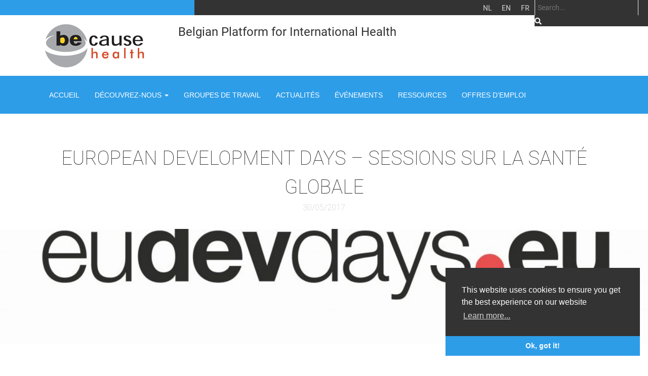

--- FILE ---
content_type: text/html; charset=UTF-8
request_url: https://www.be-causehealth.be/fr/bch-news/2493/
body_size: 11863
content:
<!DOCTYPE html>
<html class="no-js" lang="fr-FR">
<head>
  <script type="text/javascript">
  incoming = window.location.href;
  pcs = incoming.split("/");
  if(pcs[pcs.length-1] == "#.V6GphvmLTcs") {
    window.location = "https://www.be-causehealth.be/en/bchgroups/coordinator/";
  }
  
  </script>
  <meta charset="utf-8">
  <meta http-equiv="X-UA-Compatible" content="IE=edge">
  <title>European Development Days &#8211; Sessions sur la Santé Globale | be-causehealth</title>
  <meta name="viewport" content="width=device-width, initial-scale=1">
  <link href='https://fonts.googleapis.com/css?family=Roboto:400,300,100,100italic,300italic,400italic,500,500italic,700italic,700,900,900italic' rel='stylesheet' type='text/css'>
  <link rel="stylesheet" href="https://use.fontawesome.com/releases/v5.5.0/css/all.css" integrity="sha384-B4dIYHKNBt8Bc12p+WXckhzcICo0wtJAoU8YZTY5qE0Id1GSseTk6S+L3BlXeVIU" crossorigin="anonymous">
  <!-- <script src="https://use.typekit.net/riy2kry.js"></script>
  <script>try{Typekit.load({ async: true });}catch(e){}</script> -->

  <link rel="apple-touch-icon" sizes="57x57" href="/img/apple-icon-57x57.png">
  <link rel="apple-touch-icon" sizes="60x60" href="/img/apple-icon-60x60.png">
  <link rel="apple-touch-icon" sizes="72x72" href="/img/apple-icon-72x72.png">
  <link rel="apple-touch-icon" sizes="76x76" href="/img/apple-icon-76x76.png">
  <link rel="apple-touch-icon" sizes="114x114" href="/img/apple-icon-114x114.png">
  <link rel="apple-touch-icon" sizes="120x120" href="/img/apple-icon-120x120.png">
  <link rel="apple-touch-icon" sizes="144x144" href="/img/apple-icon-144x144.png">
  <link rel="apple-touch-icon" sizes="152x152" href="/img/apple-icon-152x152.png">
  <link rel="apple-touch-icon" sizes="180x180" href="/img/apple-icon-180x180.png">
  <link rel="icon" type="image/png" sizes="192x192"  href="/img/android-icon-192x192.png">
  <link rel="icon" type="image/png" sizes="32x32" href="/img/favicon-32x32.png">
  <link rel="icon" type="image/png" sizes="96x96" href="/img/favicon-96x96.png">
  <link rel="icon" type="image/png" sizes="16x16" href="/img/favicon-16x16.png">

  <meta name="msapplication-TileColor" content="#ffffff">
  <meta name="msapplication-TileImage" content="/img/ms-icon-144x144.png">
  <meta name="theme-color" content="#ffffff">

  <link rel="icon" type="image/png" href="/img/favicon-32x32.png" sizes="32x32" />
  <link rel="icon" type="image/png" href="/img/favicon-16x16.png" sizes="16x16" />
  
  <meta name="application-name" content="&nbsp;"/>

  <meta name='robots' content='max-image-preview:large' />
	<style>img:is([sizes="auto" i], [sizes^="auto," i]) { contain-intrinsic-size: 3000px 1500px }</style>
	<link rel="alternate" href="https://www.be-causehealth.be/nl/bch-news/european-development-days-global-health-sessies/" hreflang="nl" />
<link rel="alternate" href="https://www.be-causehealth.be/en/bch-news/european-development-days-global-health-sessions/" hreflang="en" />
<link rel="alternate" href="https://www.be-causehealth.be/fr/bch-news/2493/" hreflang="fr" />
<link rel='dns-prefetch' href='//ajax.googleapis.com' />
<link rel='dns-prefetch' href='//use.typekit.net' />
<script type="text/javascript">
/* <![CDATA[ */
window._wpemojiSettings = {"baseUrl":"https:\/\/s.w.org\/images\/core\/emoji\/16.0.1\/72x72\/","ext":".png","svgUrl":"https:\/\/s.w.org\/images\/core\/emoji\/16.0.1\/svg\/","svgExt":".svg","source":{"concatemoji":"\/wp-includes\/js\/wp-emoji-release.min.js?ver=eb54a54da5187f421e46f0d1b4e1b9b0"}};
/*! This file is auto-generated */
!function(s,n){var o,i,e;function c(e){try{var t={supportTests:e,timestamp:(new Date).valueOf()};sessionStorage.setItem(o,JSON.stringify(t))}catch(e){}}function p(e,t,n){e.clearRect(0,0,e.canvas.width,e.canvas.height),e.fillText(t,0,0);var t=new Uint32Array(e.getImageData(0,0,e.canvas.width,e.canvas.height).data),a=(e.clearRect(0,0,e.canvas.width,e.canvas.height),e.fillText(n,0,0),new Uint32Array(e.getImageData(0,0,e.canvas.width,e.canvas.height).data));return t.every(function(e,t){return e===a[t]})}function u(e,t){e.clearRect(0,0,e.canvas.width,e.canvas.height),e.fillText(t,0,0);for(var n=e.getImageData(16,16,1,1),a=0;a<n.data.length;a++)if(0!==n.data[a])return!1;return!0}function f(e,t,n,a){switch(t){case"flag":return n(e,"\ud83c\udff3\ufe0f\u200d\u26a7\ufe0f","\ud83c\udff3\ufe0f\u200b\u26a7\ufe0f")?!1:!n(e,"\ud83c\udde8\ud83c\uddf6","\ud83c\udde8\u200b\ud83c\uddf6")&&!n(e,"\ud83c\udff4\udb40\udc67\udb40\udc62\udb40\udc65\udb40\udc6e\udb40\udc67\udb40\udc7f","\ud83c\udff4\u200b\udb40\udc67\u200b\udb40\udc62\u200b\udb40\udc65\u200b\udb40\udc6e\u200b\udb40\udc67\u200b\udb40\udc7f");case"emoji":return!a(e,"\ud83e\udedf")}return!1}function g(e,t,n,a){var r="undefined"!=typeof WorkerGlobalScope&&self instanceof WorkerGlobalScope?new OffscreenCanvas(300,150):s.createElement("canvas"),o=r.getContext("2d",{willReadFrequently:!0}),i=(o.textBaseline="top",o.font="600 32px Arial",{});return e.forEach(function(e){i[e]=t(o,e,n,a)}),i}function t(e){var t=s.createElement("script");t.src=e,t.defer=!0,s.head.appendChild(t)}"undefined"!=typeof Promise&&(o="wpEmojiSettingsSupports",i=["flag","emoji"],n.supports={everything:!0,everythingExceptFlag:!0},e=new Promise(function(e){s.addEventListener("DOMContentLoaded",e,{once:!0})}),new Promise(function(t){var n=function(){try{var e=JSON.parse(sessionStorage.getItem(o));if("object"==typeof e&&"number"==typeof e.timestamp&&(new Date).valueOf()<e.timestamp+604800&&"object"==typeof e.supportTests)return e.supportTests}catch(e){}return null}();if(!n){if("undefined"!=typeof Worker&&"undefined"!=typeof OffscreenCanvas&&"undefined"!=typeof URL&&URL.createObjectURL&&"undefined"!=typeof Blob)try{var e="postMessage("+g.toString()+"("+[JSON.stringify(i),f.toString(),p.toString(),u.toString()].join(",")+"));",a=new Blob([e],{type:"text/javascript"}),r=new Worker(URL.createObjectURL(a),{name:"wpTestEmojiSupports"});return void(r.onmessage=function(e){c(n=e.data),r.terminate(),t(n)})}catch(e){}c(n=g(i,f,p,u))}t(n)}).then(function(e){for(var t in e)n.supports[t]=e[t],n.supports.everything=n.supports.everything&&n.supports[t],"flag"!==t&&(n.supports.everythingExceptFlag=n.supports.everythingExceptFlag&&n.supports[t]);n.supports.everythingExceptFlag=n.supports.everythingExceptFlag&&!n.supports.flag,n.DOMReady=!1,n.readyCallback=function(){n.DOMReady=!0}}).then(function(){return e}).then(function(){var e;n.supports.everything||(n.readyCallback(),(e=n.source||{}).concatemoji?t(e.concatemoji):e.wpemoji&&e.twemoji&&(t(e.twemoji),t(e.wpemoji)))}))}((window,document),window._wpemojiSettings);
/* ]]> */
</script>
<style id='wp-emoji-styles-inline-css' type='text/css'>

	img.wp-smiley, img.emoji {
		display: inline !important;
		border: none !important;
		box-shadow: none !important;
		height: 1em !important;
		width: 1em !important;
		margin: 0 0.07em !important;
		vertical-align: -0.1em !important;
		background: none !important;
		padding: 0 !important;
	}
</style>
<link rel="stylesheet" href="/wp-includes/css/dist/block-library/style.min.css?ver=eb54a54da5187f421e46f0d1b4e1b9b0">
<style id='classic-theme-styles-inline-css' type='text/css'>
/*! This file is auto-generated */
.wp-block-button__link{color:#fff;background-color:#32373c;border-radius:9999px;box-shadow:none;text-decoration:none;padding:calc(.667em + 2px) calc(1.333em + 2px);font-size:1.125em}.wp-block-file__button{background:#32373c;color:#fff;text-decoration:none}
</style>
<style id='document-gallery-document-gallery-block-style-inline-css' type='text/css'>
.document-gallery .document-icon{text-align:center}.document-gallery .document-icon img{border:none;margin:0 auto;max-width:100%;width:89px}.document-gallery .document-icon a{font-size:10px;line-height:12px}.document-gallery .document-icon{margin:5px 0 0}.document-gallery .document-icon .title{display:block;text-align:center}.dg-paginate-wrapper .paginate{text-align:center}.document-gallery .document-icon{box-sizing:border-box;display:inline-block;overflow:hidden;vertical-align:top;width:var(--dg-icon-width)}.document-gallery .document-icon-row{padding:0;text-align:left;width:100%}.document-gallery .descriptions.document-icon-row .document-icon{float:left;max-width:115px;padding:0 3px 0 0;width:auto}.document-gallery .descriptions.document-icon-row{margin-bottom:1em;text-align:inherit;vertical-align:middle}.document-gallery .descriptions.document-icon-row img{max-width:100%;width:65px}.document-gallery .descriptions.document-icon-row:after,.document-gallery .descriptions.document-icon-row:before{content:"";display:table}.document-gallery .descriptions.document-icon-row:after{clear:both}.document-gallery .descriptions.document-icon-row{zoom:1}

</style>
<style id='global-styles-inline-css' type='text/css'>
:root{--wp--preset--aspect-ratio--square: 1;--wp--preset--aspect-ratio--4-3: 4/3;--wp--preset--aspect-ratio--3-4: 3/4;--wp--preset--aspect-ratio--3-2: 3/2;--wp--preset--aspect-ratio--2-3: 2/3;--wp--preset--aspect-ratio--16-9: 16/9;--wp--preset--aspect-ratio--9-16: 9/16;--wp--preset--color--black: #000000;--wp--preset--color--cyan-bluish-gray: #abb8c3;--wp--preset--color--white: #ffffff;--wp--preset--color--pale-pink: #f78da7;--wp--preset--color--vivid-red: #cf2e2e;--wp--preset--color--luminous-vivid-orange: #ff6900;--wp--preset--color--luminous-vivid-amber: #fcb900;--wp--preset--color--light-green-cyan: #7bdcb5;--wp--preset--color--vivid-green-cyan: #00d084;--wp--preset--color--pale-cyan-blue: #8ed1fc;--wp--preset--color--vivid-cyan-blue: #0693e3;--wp--preset--color--vivid-purple: #9b51e0;--wp--preset--gradient--vivid-cyan-blue-to-vivid-purple: linear-gradient(135deg,rgba(6,147,227,1) 0%,rgb(155,81,224) 100%);--wp--preset--gradient--light-green-cyan-to-vivid-green-cyan: linear-gradient(135deg,rgb(122,220,180) 0%,rgb(0,208,130) 100%);--wp--preset--gradient--luminous-vivid-amber-to-luminous-vivid-orange: linear-gradient(135deg,rgba(252,185,0,1) 0%,rgba(255,105,0,1) 100%);--wp--preset--gradient--luminous-vivid-orange-to-vivid-red: linear-gradient(135deg,rgba(255,105,0,1) 0%,rgb(207,46,46) 100%);--wp--preset--gradient--very-light-gray-to-cyan-bluish-gray: linear-gradient(135deg,rgb(238,238,238) 0%,rgb(169,184,195) 100%);--wp--preset--gradient--cool-to-warm-spectrum: linear-gradient(135deg,rgb(74,234,220) 0%,rgb(151,120,209) 20%,rgb(207,42,186) 40%,rgb(238,44,130) 60%,rgb(251,105,98) 80%,rgb(254,248,76) 100%);--wp--preset--gradient--blush-light-purple: linear-gradient(135deg,rgb(255,206,236) 0%,rgb(152,150,240) 100%);--wp--preset--gradient--blush-bordeaux: linear-gradient(135deg,rgb(254,205,165) 0%,rgb(254,45,45) 50%,rgb(107,0,62) 100%);--wp--preset--gradient--luminous-dusk: linear-gradient(135deg,rgb(255,203,112) 0%,rgb(199,81,192) 50%,rgb(65,88,208) 100%);--wp--preset--gradient--pale-ocean: linear-gradient(135deg,rgb(255,245,203) 0%,rgb(182,227,212) 50%,rgb(51,167,181) 100%);--wp--preset--gradient--electric-grass: linear-gradient(135deg,rgb(202,248,128) 0%,rgb(113,206,126) 100%);--wp--preset--gradient--midnight: linear-gradient(135deg,rgb(2,3,129) 0%,rgb(40,116,252) 100%);--wp--preset--font-size--small: 13px;--wp--preset--font-size--medium: 20px;--wp--preset--font-size--large: 36px;--wp--preset--font-size--x-large: 42px;--wp--preset--spacing--20: 0.44rem;--wp--preset--spacing--30: 0.67rem;--wp--preset--spacing--40: 1rem;--wp--preset--spacing--50: 1.5rem;--wp--preset--spacing--60: 2.25rem;--wp--preset--spacing--70: 3.38rem;--wp--preset--spacing--80: 5.06rem;--wp--preset--shadow--natural: 6px 6px 9px rgba(0, 0, 0, 0.2);--wp--preset--shadow--deep: 12px 12px 50px rgba(0, 0, 0, 0.4);--wp--preset--shadow--sharp: 6px 6px 0px rgba(0, 0, 0, 0.2);--wp--preset--shadow--outlined: 6px 6px 0px -3px rgba(255, 255, 255, 1), 6px 6px rgba(0, 0, 0, 1);--wp--preset--shadow--crisp: 6px 6px 0px rgba(0, 0, 0, 1);}:where(.is-layout-flex){gap: 0.5em;}:where(.is-layout-grid){gap: 0.5em;}body .is-layout-flex{display: flex;}.is-layout-flex{flex-wrap: wrap;align-items: center;}.is-layout-flex > :is(*, div){margin: 0;}body .is-layout-grid{display: grid;}.is-layout-grid > :is(*, div){margin: 0;}:where(.wp-block-columns.is-layout-flex){gap: 2em;}:where(.wp-block-columns.is-layout-grid){gap: 2em;}:where(.wp-block-post-template.is-layout-flex){gap: 1.25em;}:where(.wp-block-post-template.is-layout-grid){gap: 1.25em;}.has-black-color{color: var(--wp--preset--color--black) !important;}.has-cyan-bluish-gray-color{color: var(--wp--preset--color--cyan-bluish-gray) !important;}.has-white-color{color: var(--wp--preset--color--white) !important;}.has-pale-pink-color{color: var(--wp--preset--color--pale-pink) !important;}.has-vivid-red-color{color: var(--wp--preset--color--vivid-red) !important;}.has-luminous-vivid-orange-color{color: var(--wp--preset--color--luminous-vivid-orange) !important;}.has-luminous-vivid-amber-color{color: var(--wp--preset--color--luminous-vivid-amber) !important;}.has-light-green-cyan-color{color: var(--wp--preset--color--light-green-cyan) !important;}.has-vivid-green-cyan-color{color: var(--wp--preset--color--vivid-green-cyan) !important;}.has-pale-cyan-blue-color{color: var(--wp--preset--color--pale-cyan-blue) !important;}.has-vivid-cyan-blue-color{color: var(--wp--preset--color--vivid-cyan-blue) !important;}.has-vivid-purple-color{color: var(--wp--preset--color--vivid-purple) !important;}.has-black-background-color{background-color: var(--wp--preset--color--black) !important;}.has-cyan-bluish-gray-background-color{background-color: var(--wp--preset--color--cyan-bluish-gray) !important;}.has-white-background-color{background-color: var(--wp--preset--color--white) !important;}.has-pale-pink-background-color{background-color: var(--wp--preset--color--pale-pink) !important;}.has-vivid-red-background-color{background-color: var(--wp--preset--color--vivid-red) !important;}.has-luminous-vivid-orange-background-color{background-color: var(--wp--preset--color--luminous-vivid-orange) !important;}.has-luminous-vivid-amber-background-color{background-color: var(--wp--preset--color--luminous-vivid-amber) !important;}.has-light-green-cyan-background-color{background-color: var(--wp--preset--color--light-green-cyan) !important;}.has-vivid-green-cyan-background-color{background-color: var(--wp--preset--color--vivid-green-cyan) !important;}.has-pale-cyan-blue-background-color{background-color: var(--wp--preset--color--pale-cyan-blue) !important;}.has-vivid-cyan-blue-background-color{background-color: var(--wp--preset--color--vivid-cyan-blue) !important;}.has-vivid-purple-background-color{background-color: var(--wp--preset--color--vivid-purple) !important;}.has-black-border-color{border-color: var(--wp--preset--color--black) !important;}.has-cyan-bluish-gray-border-color{border-color: var(--wp--preset--color--cyan-bluish-gray) !important;}.has-white-border-color{border-color: var(--wp--preset--color--white) !important;}.has-pale-pink-border-color{border-color: var(--wp--preset--color--pale-pink) !important;}.has-vivid-red-border-color{border-color: var(--wp--preset--color--vivid-red) !important;}.has-luminous-vivid-orange-border-color{border-color: var(--wp--preset--color--luminous-vivid-orange) !important;}.has-luminous-vivid-amber-border-color{border-color: var(--wp--preset--color--luminous-vivid-amber) !important;}.has-light-green-cyan-border-color{border-color: var(--wp--preset--color--light-green-cyan) !important;}.has-vivid-green-cyan-border-color{border-color: var(--wp--preset--color--vivid-green-cyan) !important;}.has-pale-cyan-blue-border-color{border-color: var(--wp--preset--color--pale-cyan-blue) !important;}.has-vivid-cyan-blue-border-color{border-color: var(--wp--preset--color--vivid-cyan-blue) !important;}.has-vivid-purple-border-color{border-color: var(--wp--preset--color--vivid-purple) !important;}.has-vivid-cyan-blue-to-vivid-purple-gradient-background{background: var(--wp--preset--gradient--vivid-cyan-blue-to-vivid-purple) !important;}.has-light-green-cyan-to-vivid-green-cyan-gradient-background{background: var(--wp--preset--gradient--light-green-cyan-to-vivid-green-cyan) !important;}.has-luminous-vivid-amber-to-luminous-vivid-orange-gradient-background{background: var(--wp--preset--gradient--luminous-vivid-amber-to-luminous-vivid-orange) !important;}.has-luminous-vivid-orange-to-vivid-red-gradient-background{background: var(--wp--preset--gradient--luminous-vivid-orange-to-vivid-red) !important;}.has-very-light-gray-to-cyan-bluish-gray-gradient-background{background: var(--wp--preset--gradient--very-light-gray-to-cyan-bluish-gray) !important;}.has-cool-to-warm-spectrum-gradient-background{background: var(--wp--preset--gradient--cool-to-warm-spectrum) !important;}.has-blush-light-purple-gradient-background{background: var(--wp--preset--gradient--blush-light-purple) !important;}.has-blush-bordeaux-gradient-background{background: var(--wp--preset--gradient--blush-bordeaux) !important;}.has-luminous-dusk-gradient-background{background: var(--wp--preset--gradient--luminous-dusk) !important;}.has-pale-ocean-gradient-background{background: var(--wp--preset--gradient--pale-ocean) !important;}.has-electric-grass-gradient-background{background: var(--wp--preset--gradient--electric-grass) !important;}.has-midnight-gradient-background{background: var(--wp--preset--gradient--midnight) !important;}.has-small-font-size{font-size: var(--wp--preset--font-size--small) !important;}.has-medium-font-size{font-size: var(--wp--preset--font-size--medium) !important;}.has-large-font-size{font-size: var(--wp--preset--font-size--large) !important;}.has-x-large-font-size{font-size: var(--wp--preset--font-size--x-large) !important;}
:where(.wp-block-post-template.is-layout-flex){gap: 1.25em;}:where(.wp-block-post-template.is-layout-grid){gap: 1.25em;}
:where(.wp-block-columns.is-layout-flex){gap: 2em;}:where(.wp-block-columns.is-layout-grid){gap: 2em;}
:root :where(.wp-block-pullquote){font-size: 1.5em;line-height: 1.6;}
</style>
<link rel="stylesheet" href="/wp-content/plugins/document-gallery/src/assets/css/style.min.css?ver=5.1.0">
<link rel="stylesheet" href="/wp-content/plugins/wp-geo/css/wp-geo.css?ver=3.5.1">
<link rel="stylesheet" href="/wp-content/themes/roots-master/assets/css/main.min.css?ver=5c33ad69cb4948787c447118e927fe60">
<link rel="stylesheet" href="/wp-content/themes/roots-master/assets/css/app.css?ver=0zy9i91rmacdvy38unjndb2v7gkmoe">
<link rel="stylesheet" href="/wp-content/themes/roots-master/assets/js/plugins/chosen/chosen.css?ver=r0ffwa4syldxm57q1je878svdymxvg">
<link rel="stylesheet" href="https://use.typekit.net/hip5wmr.css?ver=acs7f9eflq90dldrmxfg8ljflc9ecn">
		<script type="text/javascript">
			ajaxurl = typeof(ajaxurl) !== 'string' ? 'https://www.be-causehealth.be/wp-admin/admin-ajax.php' : ajaxurl;
		</script>
		<script type="text/javascript" src="//ajax.googleapis.com/ajax/libs/jquery/1.11.0/jquery.min.js" id="jquery-js"></script>
<script>window.jQuery || document.write('<script src="https://www.be-causehealth.be/wp-content/themes/roots-master/assets/js/vendor/jquery-1.11.0.min.js"><\/script>')</script>
<script type="text/javascript" src="/wp-content/themes/roots-master/assets/js/vendor/modernizr-2.7.0.min.js" id="modernizr-js"></script>
<script type="text/javascript" src="/wp-content/themes/roots-master/assets/js/jquery-scrollto.js?ver=z6diq70i2r6svjve5k06nxgf7r4y9z" id="jquery_scrollto-js"></script>
<script type="text/javascript" src="/wp-content/themes/roots-master/assets/js/plugins/chosen/chosen.jquery.min.js?ver=czsrnekzx1fs803hgbpss8g4dh7gik" id="jquery_chosen-js"></script>
<script type="text/javascript" src="/wp-content/themes/roots-master/assets/js/becausehealth.js?ver=1z50mq20wvox1unagi46ojh2jkcn6w" id="bch_js-js"></script>
<script type="text/javascript" src="/wp-content/themes/roots-master/assets/js/header_slider.js?ver=o861098cg4w30mhgrar834e8nvls2s" id="headerslider_js-js"></script>
<link rel="https://api.w.org/" href="https://www.be-causehealth.be/wp-json/" /><link rel="alternate" title="JSON" type="application/json" href="https://www.be-causehealth.be/wp-json/wp/v2/bch_news/2493" /><link rel="alternate" title="oEmbed (JSON)" type="application/json+oembed" href="https://www.be-causehealth.be/wp-json/oembed/1.0/embed?url=https%3A%2F%2Fwww.be-causehealth.be%2Ffr%2Fbch-news%2F2493%2F&#038;lang=fr" />
<link rel="alternate" title="oEmbed (XML)" type="text/xml+oembed" href="https://www.be-causehealth.be/wp-json/oembed/1.0/embed?url=https%3A%2F%2Fwww.be-causehealth.be%2Ffr%2Fbch-news%2F2493%2F&#038;format=xml&#038;lang=fr" />
<script type="text/javascript">
(function(url){
	if(/(?:Chrome\/26\.0\.1410\.63 Safari\/537\.31|WordfenceTestMonBot)/.test(navigator.userAgent)){ return; }
	var addEvent = function(evt, handler) {
		if (window.addEventListener) {
			document.addEventListener(evt, handler, false);
		} else if (window.attachEvent) {
			document.attachEvent('on' + evt, handler);
		}
	};
	var removeEvent = function(evt, handler) {
		if (window.removeEventListener) {
			document.removeEventListener(evt, handler, false);
		} else if (window.detachEvent) {
			document.detachEvent('on' + evt, handler);
		}
	};
	var evts = 'contextmenu dblclick drag dragend dragenter dragleave dragover dragstart drop keydown keypress keyup mousedown mousemove mouseout mouseover mouseup mousewheel scroll'.split(' ');
	var logHuman = function() {
		if (window.wfLogHumanRan) { return; }
		window.wfLogHumanRan = true;
		var wfscr = document.createElement('script');
		wfscr.type = 'text/javascript';
		wfscr.async = true;
		wfscr.src = url + '&r=' + Math.random();
		(document.getElementsByTagName('head')[0]||document.getElementsByTagName('body')[0]).appendChild(wfscr);
		for (var i = 0; i < evts.length; i++) {
			removeEvent(evts[i], logHuman);
		}
	};
	for (var i = 0; i < evts.length; i++) {
		addEvent(evts[i], logHuman);
	}
})('//www.be-causehealth.be/?wordfence_lh=1&hid=416169F45306D080868323AB465E5A6A');
</script>
			<script type="text/javascript">
			//<![CDATA[

			// WP Geo default settings
			var wpgeo_w = '100%';
			var wpgeo_h = '300px';
			var wpgeo_type = 'G_NORMAL_MAP';
			var wpgeo_zoom = 5;
			var wpgeo_controls = 'GLargeMapControl3D';
			var wpgeo_controltypes = 'G_NORMAL_MAP,G_SATELLITE_MAP';
			var wpgeo_scale = 'N';
			var wpgeo_overview = 'N';

			//]]>
			</script>
			<link rel="stylesheet" href="https://www.be-causehealth.be/wp-content/themes/roots-master/assets/css/news.css?1769015299.6465"><link rel="stylesheet" href="https://www.be-causehealth.be/wp-content/themes/roots-master/assets/css/bchnews-page.css?1769015299.6465">	<link rel="canonical" href="https://www.be-causehealth.be/fr/bch-news/2493/">
  <!--[if lt IE 9]>
    <script src="https://www.be-causehealth.be/wp-content/themes/roots-master/assets/js/html5shiv.js"></script>
    <script src="https://www.be-causehealth.be/wp-content/themes/roots-master/assets/js/respond.min.js"></script>
  <![endif]-->
  <!-- Load sidebar.css and app.css to avoid overwrites -->
  
<link rel="stylesheet" type="text/css" href="//cdnjs.cloudflare.com/ajax/libs/cookieconsent2/3.0.3/cookieconsent.min.css" />
<script src="//cdnjs.cloudflare.com/ajax/libs/cookieconsent2/3.0.3/cookieconsent.min.js"></script>
<script src="https://cdnjs.cloudflare.com/ajax/libs/slick-carousel/1.6.0/slick.js"></script>
<script>
window.addEventListener("load", function(){
window.cookieconsent.initialise({
  "palette": {
    "popup": {
      "background": "#333333"
    },
    "button": {
      "background": "#2e9de8",
      "text": "#ffffff"
    }
  },
  "theme": "edgeless",
  "position": "bottom-right",
  "content": {
    "message": 'This website uses cookies to ensure you get the best experience on our website',
    "dismiss": 'Ok, got it!',
    "link": 'Learn more...'
  }
})});
</script>

<meta property="og:url" content="https://www.be-causehealth.be/fr/bch-news/2493/"/><meta property="og:title" content="News: European Development Days &#8211; Sessions sur la Santé Globale"/><meta property="og:description" content="European Development Days les 7 et 8 juin 2017 à Tour & Taxis, Bruxelles"/><meta property="og:image" content="https://www.be-causehealth.be/wp-content/uploads/2017/05/EDD_logo_cmyn-1024x285.jpg"/></head>
<body class="wp-singular bch_news-template-default single single-bch_news postid-2493 wp-theme-roots-master 2493">
<div class="wrapper">
  <!--[if lt IE 8]>
    <div class="alert alert-warning">
      You are using an <strong>outdated</strong> browser. Please <a href="http://browsehappy.com/">upgrade your browser</a> to improve your experience.    </div>
  <![endif]-->

  

<script>
$(document).ready(function() {

$("#front-search").on('keypress', function(e) {
if(e.which == 13) {
  window.location = '/fr/?s='+$('#front-search').val();
}

});

$(".search .fas-btn").on('click', function() {
window.location = '/fr/?s='+$('#front-search').val();
});

});  
</script>
<header class="banner" role="banner">
  <div class="header container-fluid no-front-page">
    <div class="top-bar container-fluid">
      <div class="top-bar-lang">
      <div class="search">
        <input type="text" id="front-search" name="frontSearch" placeholder="Search...">&nbsp;<i class="fas-btn fas fa-search"></i>
    </div>
        <div class="lang-choice">
        <ul id="menu-language-navigation" class="nav navbar-nav language_menu"><li class="lang-item lang-item-9 lang-item-nl lang-item-first menu-nl"><a href="https://www.be-causehealth.be/nl/bch-news/european-development-days-global-health-sessies/" hreflang="nl-NL" lang="nl-NL">NL</a></li>
<li class="lang-item lang-item-12 lang-item-en menu-en"><a href="https://www.be-causehealth.be/en/bch-news/european-development-days-global-health-sessions/" hreflang="en-GB" lang="en-GB">EN</a></li>
<li class="lang-item lang-item-16 lang-item-fr current-lang menu-fr"><a href="https://www.be-causehealth.be/fr/bch-news/2493/" hreflang="fr-FR" lang="fr-FR">FR</a></li>
</ul>      </div>
      </div>
    </div>
    
    <div class="container no-front-page">
      <div class="brand">
        <a class="logo" href="https://www.be-causehealth.be/fr/"><img src="https://www.be-causehealth.be/wp-content/themes/roots-master/assets/img/bch-logo-200x106.png" width="200" height="106"></a>
        <!-- -->
      </div>
      <div class="baseline">
        Belgian Platform for International Health
      </div>
    </div>

  </div>
  <div class="navbar navbar-default">
    <div class="container">



      <div class="navbar-header">
        <button type="button" class="navbar-toggle" data-toggle="collapse" data-target=".navbar-collapse">
          <span class="sr-only">Toggle navigation</span>
          <span class="icon-bar"></span>
          <span class="icon-bar"></span>
          <span class="icon-bar"></span>
        </button>
      </div>

      <nav class="collapse navbar-collapse" role="navigation">
        <ul id="menu-menu-fr" class="nav navbar-nav"><li class="menu-accueil"><a href="/fr">Accueil</a></li>
<li class="dropdown menu-decouvrez-nous"><a class="dropdown-toggle" data-toggle="dropdown" data-target="#" href="https://www.be-causehealth.be/fr/qui-sommes-nous/">Découvrez-nous <b class="caret"></b></a>
<ul class="dropdown-menu">
	<li class="menu-decouvrez-nous"><a href="https://www.be-causehealth.be/fr/decouvrez-nous/">Découvrez-nous</a></li>
	<li class="menu-vision-mission"><a href="https://www.be-causehealth.be/fr/decouvrez-nous/vision-mission/">Vision &#038; mission</a></li>
	<li class="menu-objectif"><a href="https://www.be-causehealth.be/fr/decouvrez-nous/objectif/">Objectif</a></li>
	<li class="menu-gouvernance"><a href="https://www.be-causehealth.be/fr/decouvrez-nous/gouvernance/">Gouvernance</a></li>
	<li class="menu-membres"><a href="https://www.be-causehealth.be/fr/decouvrez-nous/membres-2/">Membres</a></li>
</ul>
</li>
<li class="menu-groupes-de-travail"><a href="https://www.be-causehealth.be/fr/groupes-de-travail/">Groupes de travail</a></li>
<li class="menu-actualites"><a href="https://www.be-causehealth.be/fr/nouvelles/">Actualités</a></li>
<li class="menu-evenements"><a href="https://www.be-causehealth.be/fr/events-2/">Événements</a></li>
<li class="menu-ressources"><a href="https://www.be-causehealth.be/fr/publications-2/">Ressources</a></li>
<li class="menu-offres-demploi"><a href="https://www.be-causehealth.be/fr/offres-demploi/">Offres d’emploi</a></li>
</ul>		  </nav>
    </div>
  </div>
</header>

  <div class="wrap container-fluid" role="document">
    <div class="content row">
      <div class="breadcrumbs">
              </div>
      <div class="main col-sm-12" role="main">
        
<script type="text/javascript">
  $(document).ready(function() {
    $('.menu-nieuws').addClass('active');
    $('.news-content > p > *').unwrap();
    $('.news-content > ul').wrap('<div class="group-list"></div>');

    $('.news-content > h2').each(function(i) {
      $(this).replaceWith('<div class="news-subtitle">'+$(this).html()+'</div>');
    });

    layoutDocs();

  });
</script>


<div class='container-fluid'>
  <div class='row'>
    <div class="container">
      <div class='col-sm-12 home-block' >
        <div class='row page-title'>
          <div class='col-sm-12'>

            <div class="home-block-title-dark news-title">
              European Development Days &#8211; Sessions sur la Santé Globale            </div>

            <div class="news-date">30/05/2017</div>
          </div>
        </div>




      </div>
    </div>
  </div>
    <div class="row">
      <div class="col-sm-12 news-header-img">
          <img width="1024" height="285" src="https://www.be-causehealth.be/wp-content/uploads/2017/05/EDD_logo_cmyn-1024x285.jpg" class="bch_news-header-image wp-post-image" alt="" decoding="async" fetchpriority="high" srcset="https://www.be-causehealth.be/wp-content/uploads/2017/05/EDD_logo_cmyn-1024x285.jpg 1024w, https://www.be-causehealth.be/wp-content/uploads/2017/05/EDD_logo_cmyn-300x84.jpg 300w, https://www.be-causehealth.be/wp-content/uploads/2017/05/EDD_logo_cmyn-768x214.jpg 768w, https://www.be-causehealth.be/wp-content/uploads/2017/05/EDD_logo_cmyn-e1496071990446.jpg 274w" sizes="(max-width: 1024px) 100vw, 1024px">      </div>
  </div>
    <div class="row">
    <div class="container">
      <div class="row news-content-container">
        <div class="col-sm-12 news-content">
          <p><a href="https://www.eudevdays.eu/about-EDD">Les European Development Days (EDD)</a>, qui sont organisés par la Commission Européenne, réunissent annuellement le secteur de la coopération au développement pour échanger des idées et des expériences dans des façons qui servent à inspirer des nouveaux partenariats et des solutions innovatives pour les défis les plus urgents au niveau mondial. Le programme pour les EDD 2017 est maintenant <a href="http://www.eudevdays.eu/agenda">disponible</a>. Comme Be-cause health, nous avons sélectionné pour vous un nombre de sessions et de stands en relation avec la Santé Globale. Laissez-nous savoir dans quelles sessions vous participerez et tenez-nous au courant via <a href="https://www.facebook.com/becausehealth?fref=ts">Facebook</a> ou Twitter:</p>
<table style="height: 1044px;" width="903">
<tbody>
<tr>
<td width="145"><strong>Time</strong></td>
<td width="287"><strong>When</strong></td>
<td width="128"><strong>Type of session &#8211; Location</strong></td>
<td width="158"><strong>Theme</strong></td>
</tr>
<tr>
<td width="145"></td>
<td width="287"><strong>Wednesday 7 June</strong></td>
<td width="128"></td>
<td width="158"></td>
</tr>
<tr>
<td width="145">09:30 &#8211; 10:45</td>
<td width="287"><a href="https://eudevdays.eu/sessions/bringing-health-services-reach-migrant-mining-populations-southern-africa-through-multi">Bringing health services to reach migrant mining populations in Southern Africa through multi-stakeholder partnerships</a></td>
<td width="128">Debate &#8211; D3</td>
<td width="158">Building global partnerships</td>
</tr>
<tr>
<td width="145">09:30 &#8211; 10:45</td>
<td width="287"><a href="https://eudevdays.eu/sessions/moving-towards-inclusive-participatory-and-representative-implementation-agenda-2030">Moving towards inclusive participatory and representative implementation agenda 2030</a></td>
<td width="128">Brainstorming &#8211; B2</td>
<td width="158">Partnerships for CSOs and local actors</td>
</tr>
<tr>
<td width="145">11:00 &#8211; 13:00</td>
<td width="287">Opening ceremony</td>
<td width="128">special event A1, A2, A3</td>
<td width="158"></td>
</tr>
<tr>
<td width="145">14:00 &#8211; 14:30</td>
<td width="287"><a href="https://eudevdays.eu/sessions/sexuality-education-jeopardy">Sexuality education in jeopardy </a></td>
<td width="128">Youth Lounge</td>
<td width="158">Gender equality/Women empowerment</td>
</tr>
<tr>
<td width="145">16:00 &#8211; 17:30</td>
<td width="287"><a href="https://eudevdays.eu/sessions/reducing-health-inequalities-through-global-partnership-and-collaboration">Reducing health inequalities through global partnership and collaboration</a></td>
<td width="128">A1</td>
<td width="158">Inequalities</td>
</tr>
<tr>
<td width="145">16:15 &#8211; 17:30</td>
<td width="287"><a href="https://eudevdays.eu/sessions/digital-disruption-development-impact-inclusive-healthcare">Digital Disruption of Development: the impact on Inclusive Healthcare</a></td>
<td width="128"></td>
<td width="158"></td>
</tr>
<tr>
<td width="145">18:00 &#8211; 19:15</td>
<td width="287"><a href="https://eudevdays.eu/sessions/vulnerability-during-migration-process-health-perspective">Vulnerability during migration process health perspective</a></td>
<td width="128">Debate &#8211; D1</td>
<td width="158">Migration and mobility</td>
</tr>
<tr>
<td width="145">19:00 &#8211; 19:30</td>
<td width="287"><a href="https://eudevdays.eu/sessions/post-it-myself-%E2%80%93-dispelling-equality-feud-between-sexes">&#8216;Post-It to Myself&#8217; – Dispelling the equality feud between the sexes</a></td>
<td width="128">Creative Youth Activities &#8211; Youth Lounge</td>
<td width="158">Young People</td>
</tr>
<tr>
<td></td>
<td width="287"><u><strong>Thursday 8 June</strong></u></td>
<td width="128"></td>
<td width="158"></td>
</tr>
<tr>
<td width="145">09:00 &#8211; 10:15</td>
<td width="287"><a href="https://eudevdays.eu/sessions/harnessing-power-private-sector-achieve-health-sdg">Harnessing the Power of the Private Sector to Achieve the Health SDG</a></td>
<td width="128"> Debate &#8211; D1</td>
<td width="158"> Partnering with Private Sector</td>
</tr>
<tr>
<td width="145">09:00 &#8211; 10:15</td>
<td width="287"><a href="https://eudevdays.eu/sessions/investing-women-counter-influence-fundamentalism-womens-sexual-and-reproductive-rights">Investing in women &#8211; to counter the influence of fundamentalism on women&#8217;s sexual and reproductive rights</a></td>
<td width="128">Project &#8211; S2</td>
<td width="158">Gender equality/Women empowerment</td>
</tr>
<tr>
<td width="145">10:45 &#8211; 12:00</td>
<td width="287"><a href="https://eudevdays.eu/sessions/investing-youth-end-gender-based-violence">Investing in youth to end gender-based violence</a></td>
<td width="128">Project &#8211; S4</td>
<td width="158"></td>
</tr>
<tr>
<td width="145">13:30 &#8211; 14:45</td>
<td width="287"><a href="https://eudevdays.eu/sessions/putting-digital-development-connecting-people%E2%80%99s-potential">Putting digital into development: connecting people’s potential</a></td>
<td width="128">Debate &#8211; D7</td>
<td width="158">Digitalisation</td>
</tr>
<tr>
<td>Continuously</td>
<td width="287"><a href="https://eudevdays.eu/sessions/financing-development-investing-sdgs">Financing development &#8211; Investing in the SDGs</a></td>
<td width="128"><a href="https://eudevdays.eu/villagemap">stand 50 &#8211; EDD Global Village</a></td>
<td width="158">Building global partnerships</td>
</tr>
<tr>
<td width="145">Continuously</td>
<td width="287"><a href="https://eudevdays.eu/sessions/investing-young-african-women-end-gender-based-violence">Investing in Young African Women to end Gender-Based Violence</a></td>
<td width="128"><a href="https://eudevdays.eu/villagemap">stand 75 &#8211; EDD Global Village</a></td>
<td width="158">Young People</td>
</tr>
<tr>
<td>Continuously</td>
<td width="287"><a href="https://eudevdays.eu/sessions/momconnect-mhealth-empowering-south-african-women">MomConnect: MHealth empowering South African women</a></td>
<td width="128"><a href="https://eudevdays.eu/villagemap">Stand 18- EDD Global Village</a></td>
<td width="158">Gender equality/Women empowerment</td>
</tr>
<tr>
<td>Continuously</td>
<td width="287"><a href="https://eudevdays.eu/node/19347">Alliance for Digital &amp; Development: Digital is a growth enabler for Africa</a></td>
<td width="128"><a href="https://eudevdays.eu/villagemap">Stand 6 &#8211; EDD Global Village</a></td>
<td width="158">Digitalisation</td>
</tr>
<tr>
<td>Continuously</td>
<td width="287"><a href="https://eudevdays.eu/node/19339">Supporting the drive for Universal Health Coverage in the DRC</a></td>
<td width="128"><a href="https://eudevdays.eu/villagemap">Stand 13 &#8211; EDD Global Village</a></td>
<td width="158">Partnering with the private sector</td>
</tr>
<tr>
<td>Continuously</td>
<td width="287"><a href="https://eudevdays.eu/node/19384">Imagine2030: Invest in innovation. End diseases of poverty</a></td>
<td width="128"><a href="https://eudevdays.eu/villagemap">Stand 33 &#8211; EDD Global Village</a></td>
<td width="158">Inequalities</td>
</tr>
<tr>
<td>Continuously</td>
<td width="287"><a href="https://eudevdays.eu/node/19343">Making polio history</a></td>
<td width="128"><a href="https://eudevdays.eu/villagemap">Stand 45 &#8211; EDD Global Village</a></td>
<td width="158">Demography and Development</td>
</tr>
</tbody>
</table>
<p>&nbsp;</p>
        </div>
      </div>

    <div class="row">
      <div class=" col-sm-12 news-suggest">

                      <div class='row'>
                          <div class="col-sm-4">
                <div class='home-news-item'>
                  <div class="home-news-item-img">

                    <div class="img-container">
                      <a href="/fr/bch-news/anser-2026-conference-call-for-abstracts-open-3/"><img src="https://www.be-causehealth.be/wp-content/uploads/2025/11/Schermafbeelding-2025-11-24-110454-300x125.png" border="0"></a>
                    </div>

                    <div class="home-news-item-date">
                      <span class="fold"><img src="https://www.be-causehealth.be/wp-content/themes/roots-master/assets/img/news/fold_angle_dark.png" width="7" height="12" border="0"></span>
                                            <span class="day-month">24/11</span>
                      <span class="year">2025</span>
                    </div>

                  </div>
                  <div class="home-news-item-body">
                    <span class="title">
                      <a href="/fr/bch-news/anser-2026-conference-call-for-abstracts-open-3/">ANSER 2026 Conference: Call for Abstracts Open</a>
                   </span>
                   <span class="excerpt">
                                        </span>

                   <span class="more-btn">
                    <a href="/fr/bch-news/anser-2026-conference-call-for-abstracts-open-3/"><img src="https://www.be-causehealth.be/wp-content/themes/roots-master/assets/img/news/more_arrow_blue.png" border="0" width="12" height="12"></a>
                   </span>

                  </div>
                </div>
              </div>
                            <div class="col-sm-4">
                <div class='home-news-item'>
                  <div class="home-news-item-img">

                    <div class="img-container">
                      <a href="/fr/bch-news/medics-on-the-move-for-what-matters-3/"><img src="https://www.be-causehealth.be/wp-content/uploads/2025/09/Schermafbeelding-2025-09-09-164329-e1757429115754.png" border="0"></a>
                    </div>

                    <div class="home-news-item-date">
                      <span class="fold"><img src="https://www.be-causehealth.be/wp-content/themes/roots-master/assets/img/news/fold_angle_dark.png" width="7" height="12" border="0"></span>
                                            <span class="day-month">09/09</span>
                      <span class="year">2025</span>
                    </div>

                  </div>
                  <div class="home-news-item-body">
                    <span class="title">
                      <a href="/fr/bch-news/medics-on-the-move-for-what-matters-3/">Medics On The Move For What Matters</a>
                   </span>
                   <span class="excerpt">
                                        </span>

                   <span class="more-btn">
                    <a href="/fr/bch-news/medics-on-the-move-for-what-matters-3/"><img src="https://www.be-causehealth.be/wp-content/themes/roots-master/assets/img/news/more_arrow_blue.png" border="0" width="12" height="12"></a>
                   </span>

                  </div>
                </div>
              </div>
                            <div class="col-sm-4">
                <div class='home-news-item'>
                  <div class="home-news-item-img">

                    <div class="img-container">
                      <a href="/fr/bch-news/rapport-annuel-de-be-cause-health-2024/"><img src="https://www.be-causehealth.be/wp-content/uploads/2025/05/BCH-Annual-report-300x90.jpg" border="0"></a>
                    </div>

                    <div class="home-news-item-date">
                      <span class="fold"><img src="https://www.be-causehealth.be/wp-content/themes/roots-master/assets/img/news/fold_angle_dark.png" width="7" height="12" border="0"></span>
                                            <span class="day-month">26/05</span>
                      <span class="year">2025</span>
                    </div>

                  </div>
                  <div class="home-news-item-body">
                    <span class="title">
                      <a href="/fr/bch-news/rapport-annuel-de-be-cause-health-2024/">Rapport annuel de Be-cause health 2024</a>
                   </span>
                   <span class="excerpt">
                                        </span>

                   <span class="more-btn">
                    <a href="/fr/bch-news/rapport-annuel-de-be-cause-health-2024/"><img src="https://www.be-causehealth.be/wp-content/themes/roots-master/assets/img/news/more_arrow_blue.png" border="0" width="12" height="12"></a>
                   </span>

                  </div>
                </div>
              </div>
                        </div>
            

        </div>
      </div>
    </div>
  </div>

</div>
      </div><!-- /.main -->
          </div><!-- /.content -->
  </div><!-- /.wrap -->
  
  <div class="push"></div>
</div>
  <footer  role="contentinfo">
    <div class="container-fluid">
      <div class="row theme-color footer-topbar">
        <div class="container logo-row">
          
        </div>
      </div>
      <div class="container-fluid">
      
        <div class="container footer-content">
        <div class="row">
          <div class="col-sm-12 footer-txt">
          Be-cause health is a pluralistic open platform that connects Belgian development actors engaged in global health, facilitates exchanges of latest research and field experiences, and provides policy advise on international health cooperation.<br><br>
          <a href="/fr/protection-des-donnees-personnelles/">Privacy statement</a>
          </div>
        </div>
        <div class="row">
          <div class="col-sm-6 col-md-3 margin-mobile">
            <h1>Contactez nous</h1>
            Be-cause health<br>
            c/o Institute of Tropical Medicine
            Nationalestraat 155<br>
            2000 Antwerpen<br>
            België<br><br>
            <a href="mailto:becausehealth@itg.be">becausehealth@itg.be</a>
          </div>

          <div class="col-sm-6 col-md-3 margin-mobile footer-uptodate">
          <h1>informez-vous</h1>
          <a class="footer-newsletter" href="/fr/#newsletter">abonnez-vous au lettre d'info <img src="https://www.be-causehealth.be/wp-content/themes/roots-master/assets/img/footer/newsletter_icon.png" width="20" height="20" ></a>
          </div>

          <div class="col-sm-6 col-md-6">
            <div class="row">
              <div class="col-sm-12 padding-bottom-30">
              Supported by:
              </div>
            </div>
            <div class="row">
             
            <div class="col-sm-6 margin-mobile">
              <a href="https://www.itg.be" target="_blank"><img src="https://www.be-causehealth.be/wp-content/themes/roots-master/assets/img/footer/itg-logo-footer.png" width="151" height="55"></a>
            </div>

            <div class="col-sm-6 margin-mobile">
              <a href="http://diplomatie.belgium.be/en/policy/development_cooperation/" target="_blank"><img src="https://www.be-causehealth.be/wp-content/themes/roots-master/assets/img/footer/dgd-logo-footer2018.png" width="216" height="40"></a><br>
              <span class="footer-smallprint">
                The opinions that are formulated by our organisation do not necessarily reflect those of the Belgian State and do not connect the latter in any possible circumstances.
              </span>
            </div>
          </div>
          
        </div>
      </div>
    </div>
    </div>
</footer>

<script type="speculationrules">
{"prefetch":[{"source":"document","where":{"and":[{"href_matches":"\/*"},{"not":{"href_matches":["\/wp-*.php","\/wp-admin\/*","\/wp-content\/uploads\/*","\/wp-content\/*","\/wp-content\/plugins\/*","\/wp-content\/themes\/roots-master\/*","\/*\\?(.+)"]}},{"not":{"selector_matches":"a[rel~=\"nofollow\"]"}},{"not":{"selector_matches":".no-prefetch, .no-prefetch a"}}]},"eagerness":"conservative"}]}
</script>
<!-- 
Document Gallery Count: 0
 -->
<script type="text/javascript" src="/wp-content/plugins/document-gallery/src/assets/js/gallery.min.js?ver=5.1.0" id="document-gallery-js"></script>
<script type="text/javascript" src="/wp-content/themes/roots-master/assets/js/scripts.min.js?ver=ccf72ae031a18c87dc67d31a5d17e451" id="roots_scripts-js"></script>
<script>
  (function(b,o,i,l,e,r){b.GoogleAnalyticsObject=l;b[l]||(b[l]=
  function(){(b[l].q=b[l].q||[]).push(arguments)});b[l].l=+new Date;
  e=o.createElement(i);r=o.getElementsByTagName(i)[0];
  e.src='//www.google-analytics.com/analytics.js';
  r.parentNode.insertBefore(e,r)}(window,document,'script','ga'));
  ga('create','UA-1172116-6');ga('send','pageview');
  ga('set', 'anonymizeIp', true);
</script>

</body>
</html>


--- FILE ---
content_type: text/css
request_url: https://www.be-causehealth.be/wp-content/themes/roots-master/assets/css/app.css?ver=0zy9i91rmacdvy38unjndb2v7gkmoe
body_size: 3699
content:
/*
BCH main blue: rgb(46, 157, 232) #2e9de8
BCH light blue: rgb(51, 173, 255) #33adff
BCH grey: rgb(51, 51, 51) #333333
BCH yellow: rgb(255, 198, 0) #ffc600
*/

body {
    font-family: 'Roboto', sans-serif;
}

.main {
    padding-right: 0px;
    padding-left: 0px;
}

.container-fluid {
    padding-left: 0px;
    padding-right: 0px;
}

.row {
    margin: 0px;
}

.extra-padding {
    padding-top: 95px;
}

body .content ul {
    list-style-image: url(../img/bullet-yellow.png);
}


/* Navigation */

.banner {
    height: auto;
}

.top-bar {
    height: 30px;
    background: rgb(46, 157, 232);
}

.top-bar-lang {
    height: 30px;
    width: 70%;
    background: rgb(51, 51, 51);
    float: right;
    margin-left: 0px;
    margin-right: 0px;
}

.lang-choice {
    float: right;
}

.lang-choice>ul>li>a {
    font-size: 14px;
    color: rgb(181, 181, 181);
    padding: 6px 10px 10px 10px;
}

.lang-choice>ul>li>a:hover {
    background: rgb(70, 70, 70);
    padding: 6px 10px 4px 10px;
}

.banner .header {
    height: 420px;
}

.no-front-page {
    height: 150px !important;
}

.no-front-page .baseline {
    text-shadow: 0px 0px #fff;
    color: #333;
}

.banner-img {
    height: 400px;
    overflow: hidden;
}

.banner-img img {
    width: 100%;
    height: auto;
    margin-top: -150px;
}

.banner .header div.brand {
    background: none;
    display: inline-block;
    padding-left: 17px;
}

.banner .header div.brand a.logo {
    top: 30px;
}

.baseline {
    position: absolute;
    display: inline-block;
    top: 30px;
    margin-left: 250px;
    color: #fff;
    padding: 15px;
    font-size: 24px;
    text-shadow: 1px 1px 5px rgba(0, 0, 0, 0.6);
}

header .search {
    display:inline-block;
    float:right;
    padding-top:0px;
    width:25%;
    background:rgb(51, 51, 51);   
    color:rgb(250,250,250);
}

header .search input {
    border: 1px solid #eee;
    border-top: 0px;
    border-bottom: 0px;
    
    padding: 5px;
    background-color:rgb(51,51,51);
    color:rgb(250,250,250);
    margin-right:10px;
}

header .search .fas-btn {
    padding-top: 5px;
    cursor:pointer;
}

header .search .fas-btn:hover {
    color:rgb(46, 157, 232);
}

.navbar {
    clear: both;
    font-family: 'Roboto', sans-serif;
    color: rgb(255, 255, 255);
    font-size: 14px;
    background-color: rgb(46, 157, 232);
}

.navbar .container {
    background-color: rgb(46, 157, 232) !important;
}

.navbar .container .navbar-collapse .language_menu ul.navbar-nav li.current-lang .active {
    color: #fff;
    background-color: rgb(46, 157, 232);
}

.navbar .container .navbar-collapse ul.navbar-nav {
    margin-left: 10px;
}

.navbar .container .navbar-collapse ul.navbar-nav li a {
    background: rgb(46, 157, 232);
    font-weight: 100;
    font-size: 14px;
    /**/
    color: rgb(255, 255, 255);
    text-transform: uppercase;
}

.navbar .container .navbar-collapse ul.navbar-nav li .dropdown-menu li a {
    color: #ccc;
    font-size: 14px;
    padding: 6px 20px;
}

.navbar .container .navbar-collapse ul.navbar-nav li>a:hover {
    background-color: rgb(51, 173, 255);
}

.navbar .container .navbar-collapse ul.language_menu li {
    border-right: 1px solid #407891;
}

.navbar .container .navbar-collapse ul.language_menu li:last-child {
    border-right: none;
}

.navbar-collapse .navbar-nav>li.active {
    background: rgb(51, 51, 51);
}


/* subnav page context */

.subnav {
    background: rgb(245, 245, 245);
    padding: 0px;
    width: auto;
}

.subnav-items {
    width: auto;
}

.subnav-items>ul {
    list-style: none;
    height: 100%;
    margin: 5px 0px 5px 0px !important;
}

.subnav-items>ul>li {
    list-style-image: none;
    float: left;
    height: 100%;
}

.subnav-items>ul>li>span {
    text-decoration: none;
    cursor: pointer;
    padding: 15px 15px 7px 15px;
    color: rgb(51, 51, 51);
}

.subnav-items>ul>li>span:hover {
    color: rgb(255, 255, 255);
    background: rgb(51, 51, 51);
}


/* Content */

div.wrap.container {
    margin-top: auto;
}

.content {
    padding-top: 0px;
}

h2 {
    font-size: 36px;
    font-weight: 400;
    display: inline-block;
    background-color: #ffffff !important;
    margin-left: -28px !important;
    color: #004F71 !important;
}

h2>span {
    /*color: #004F71;*/
    display: block;
    width: 100%;
}

.content .main p {
    font-size: 16px;
    padding-bottom: 20px;
}

.img-responsive {
    width: 100%;
    height: auto;
}


/* Header slider */

.fader-container,
.fader-container img {
    z-index: -100;
}

.header-slide {
    display: none;
}

.slide-img {}

.slide-title {
    font-size: 24px;
    text-transform: uppercase;
    font-weight: 500;
    color: #fff;
    text-shadow: 1px 1px 5px rgba(0, 0, 0, 0.5);
    position: absolute;
    top: 230px;
    padding-left: 17px;
}

.slide-desc {
    font-size: 16px;
    color: #fff;
    text-shadow: 1px 1px 5px rgba(0, 0, 0, 0.5);
    position: absolute;
    top: 270px;
    width: 60%;
    padding-left: 17px;
    font-weight: 300;
}

.slider-shadow-overlay {
    background-image: url('../img/shadow.png');
    background-repeat: repeat-x;
    position: absolute;
    width: 100%;
    height: 220px;
    top: 200px;
    cursor: pointer;
}

.slide-link-chevron:before {
    content: url(../img/slider_link.png);
}

.quickjump {
    position: absolute;
    top: 370px;
    right: 100px;
    z-index: 1000;
}

.header-scroll {
    display: inline-block;
    width: 16px;
    height: 16px;
    margin-right: 5px;
    border-radius: 50%;
    border: 2px solid rgba(255, 255, 255, 0.5);
    background-color: rgba(255, 255, 255, 0.2);
    cursor: pointer;
    z-index: 1000;
}

.header-scroll-active {
    display: none;
    width: 6px;
    height: 6px;
    margin: 3px;
    border-radius: 50%;
    background: #fff;
    z-index: 1000;
}


/* Footer override */

.theme-color {
    background: rgb(46, 157, 232);
}

.logo-row {
    margin-top: 20px;
}

.footer-itg-logo {
    display: inline-block;
    margin-left: 60px;
}

footer {
    font-family: "ff-meta-web-pro", sans-serif;
    background: #e7e7e7;
}

footer h1 {
    text-transform: uppercase;
    font-size: 18px;
    font-weight: 700;
    margin-top: 0px;
    padding-top: 0px !important;
}

.footer-txt {
    color: #888888;
    padding: 20px 15px 50px 15px;
    font-size: 1.1em;
    /**/
}

.footer-content {
    padding-top: 20px;
    padding-bottom: 50px;
    background-color: #e7e7e7;
}

a.footer-newsletter:link,
a.footer-newsletter:visited {
    position: relative;
    top: 20px;
    margin-top: 40px;
    background: #2e9de8;
    padding: 10px;
    color: #fff;
    text-decoration: none;
}

a.footer-newsletter:hover {
    background-color: #333;
}

.footer-newsletter img {
    display: none;
}

.footer-light-grey {
    background-color: #efefef;
    padding-bottom: 20px;
    box-shadow: 0px 0px 60px rgba(0, 0, 0, 0.6);
    /**/
}

.footer-supported {
    float: left;
    display: block;
    color: rgb(182, 182, 182);
    font-weight: 100;
    font-size: 18px;
}

.footer-name {
    float: left;
    display: block;
    background: url("../img/footer_dotted_line.jpg") no-repeat;
    margin-top: 10px;
    padding-top: 10px;
}

.footer-name>a:link {
    color: rgb(71, 71, 71);
    font-weight: 700;
    font-size: 18px;
}

.footer-name>a:visited {
    color: rgb(71, 71, 71);
    font-weight: 700;
}

.footer-name>a:hover {
    color: rgb(46, 157, 232);
    text-decoration: none;
}

.footer-name>a:active {
    color: rgb(46, 157, 232);
}

.footer-location {
    float: left;
    display: block;
    font-size: 16px;
    color: rgb(182, 182, 182);
}

.footer-itg {
    position: relative;
    display: inline-block;
    float: left;
    width: 30%;
    margin-top: 80px;
    margin-left: 40px;
}

.footer-partners-container {
    margin-top: 80px;
    position: relative;
    display: inline-block;
    float: right;
    text-align: right;
    width: 50%;
}

.footer-partner-description {
    display: inline-block;
    width: 40%;
    margin-right: 15px;
}

.footer-partner-logo {
    display: inline-block;
    text-align: center;
    float: right;
}

.footer-topbar {
    min-height: 100px;
}

.footer-smallprint {
    color: #777;
    font-size: 9px;
    line-height: 100%;
}

.itg-block {
    float: left;
    display: block;
    margin-top: 20px;
}

.bch-address {
    height: auto;
    margin-bottom: 20px;
}

.bch-address-col {
    display: inline-block;
    float: left;
    line-height: 1.7;
    padding-right: 20px;
}

.copyright {
    width: 100%;
    background: rgb(244, 244, 244);
    margin-top: 20px;
    margin-bottom: 20px;
}

.copyright-small {
    font-size:11px;
    color:#888888;
}

.logo-container {
    background: url(../img/itg_logo_nav.png) top left no-repeat;
    height: 80px;
    padding-left: 70px;
}


/* margins */

.margin-top-30 {
    margin-top: 30px;
}

.margin-top-50 {
    margin-top: 50px;
}

.margin-top-70 {
    margin-top: 70px;
}

.margin-top-100 {
    margin-top: 100px;
}

.margin-bottom-0 {
    margin-bottom: 0px !important;
}

.margin-bottom-10 {
    margin-bottom: 10px !important;
}

.margin-bottom-30 {
    margin-bottom: 30px;
}

.margin-bottom-50 {
    margin-bottom: 50px;
}

.margin-bottom-70 {
    margin-bottom: 70px;
}

.margin-bottom-100 {
    margin-bottom: 100px;
}

.padding-top-0 {
    padding-top: 0px !important;
}

.padding-top-10 {
    padding-top: 10px !important;
}

.padding-top-20 {
    padding-top: 20px !important;
}

.padding-top-30 {
    padding-top: 30px;
}

.padding-top-40 {
    padding-top: 40px !important;
}


.padding-bottom-0 {
    padding-bottom: 0px;
}

.padding-bottom-10 {
    padding-bottom: 10px;
}

.padding-bottom-20 {
    padding-bottom: 20px;
}

.padding-bottom-30 {
    padding-bottom: 30px;
}

.padding-bottom-40 {
    padding-bottom: 40px;
}

.padding-0 {
    padding: 0;
}

.vtop {
    display: inline-block;
    vertical-align: top;
    float: none;
}


/* backgrounds*/

.bg-light-grey {
    background: #eee;
    padding: 50px 0px;
}

.bg-medium-grey {
    background: #ddd;
    padding: 50px 0px;
}

.bg-dark {
    background: #333;
    padding: 50px 0px;
    border-top: 1px solid #bbb;
}


/* Page titles */

.page-type {
    color: #2e9de8;
    text-transform: uppercase;
    font-size: 16px;
    font-weight: 300;
    margin-bottom: -40px;
}

.home-block {
    display: block;
    margin-left: auto;
    margin-right: auto;
    margin-bottom: 50px;
    text-align: center;
}

.home-block-dark {
    background-color: rgb(51, 51, 51);
    width: 100%;
    text-align: center;
}

.home-block-grey {
    background-color: rgb(240, 240, 240);
    width: 100%;
    text-align: center;
}

.home-block-blue {
    background-color: rgb(46, 157, 232);
    width: 100%;
    color: rgb(254, 254, 254);
}

.home-block-title-blue {
    font-size: 38px;
    font-weight: 100;
    color: rgb(46, 157, 232);
    margin-bottom: 30px;
    text-transform: uppercase;
}

.home-block-title-light,
.home-block-title-dark {
    display: inline-block;
    font-size: 38px;
    font-weight: 100;
    color: rgb(254, 254, 254);
    margin: 30px 20px 30px 20px;
    text-transform: uppercase;
}

.home-block-title-line-light,
.home-block-title-line-dark {
    width: 5%;
    height: 1px;
    display: inline-block;
    background-color: rgb(254, 254, 254);
    margin-bottom: 12px;
}

.home-block-title-dark {
    color: rgb(51, 51, 51)
}

.home-block-title-line-dark {
    background-color: rgb(51, 51, 51);
}

.home-block-body-light {
    color: rgb(150, 150, 150);
    font-size: 16px;
    font-weight: 300;
    line-height: 130%;
    text-align: left;
}

.page-title {
    margin-bottom: 30px;
}


/* SEARCH */

.bch-search-input {
    padding: 10px;
    border: 1px dotted rgb(180, 180, 180);
    width: 50%;
}

.bch-search-btn {
    width: 50%;
    padding: 10px;
    margin-top: 3px;
    background: rgb(46, 157, 232);
    color: rgb(255, 255, 255);
    border: 0px;
}

.bch-search-btn:hover {
    width: 50%;
    padding: 10px;
    margin-top: 3px;
    color: rgb(46, 157, 232);
    background: rgb(255, 255, 255);
    border: 1px solid rgb(46, 157, 232);
}

.social-btns {
    float: right;
}

.page-social-icons {
    display: block;
    width: 100%;
    margin: auto;
    text-align: center;
    padding-top: 20px;
}

.heateor_sss_sharing_ul {
    display: inline-block !important;
}

.heateor_sss_horizontal_sharing {
    margin-left: auto;
    margin-right: auto;
    text-align: center;
    padding-top: 30px;
}

.bg-grey {
    background-color: #ddd;
}


/* YotuWP */

.yotu-playlist {
    padding: 0px 0px;
    margin: -30px 0px;
}

.yotu-videos {
    padding: 0px !important;
}


/* youtube player */

.yotu-videos a:link h3,
.yotu-videos a:visited h3 {
    font-weight: 700;
    text-transform: uppercase;
    color: #ffc600;
}

.yotu-videos a:hover h3 {
    font-weight: 700;
    text-transform: uppercase;
    color: #fff;
    text-decoration: none;
}

.yotu-video-description {
    color: #fff;
}


/* Responsive */


/* Large Devices, Wide Screens */

@media only screen and (max-width: 1200px) {}


/* Medium Devices, Desktops */

@media only screen and (max-width: 992px) {
    /* Navigation */
    .banner {
        height: auto;
        background: #fff;
    }
    .top-bar {
        height: 30px;
        background: rgb(46, 157, 232);
    }
    .top-bar-lang {
        height: 60px;
        width: 70%;
        background: rgb(51, 51, 51);
        float: right;
        margin-left: 0px;
        margin-right: 0px;
    }
    .lang-choice {
        margin-right: 20px;
        margin-top: -8px;
        float: right;
    }
    .lang-choice>.nav>li {
        display: inline-block;
    }
    .lang-choice>ul>li>a {
        font-size: 14px;
        color: rgb(181, 181, 181);
        padding: 6px 10px 10px 10px;
    }
    .lang-choice>ul>li>a:hover {
        background: rgb(70, 70, 70);
        padding: 6px 10px 4px 10px;
    }
    .banner .header {
        height: auto;
    }
    .banner-img {
        height: auto;
        overflow: hidden;
    }
    .banner-img img {
        height: 100%;
        width: 100%;
        margin-top: 0px;
    }
    .banner .header div.brand {
        background: none;
        top: 30px;
    }
    .banner .header div.brand a.logo {
        height: 141px;
        top: 0px;
    }
    .navbar {
        font-family: 'Roboto', sans-serif;
        color: rgb(255, 255, 255);
        font-size: 16px;
        background-color: rgb(46, 157, 232);
        height: 100%;
    }
    .navbar .container {
        background-color: rgb(46, 157, 232) !important;
    }
    .navbar .navbar-header {
        margin-top: 0px;
    }
    .navbar .container .navbar-collapse .language_menu ul.navbar-nav li.current-lang .active {
        color: #fff;
        background-color: rgb(46, 157, 232);
    }
    .navbar .container .navbar-collapse ul.navbar-nav {
        margin-top: -10px;
    }
    .navbar .container .navbar-collapse ul.navbar-nav li a {
        background: rgb(46, 157, 232);
        font-weight: 100;
        font-size: 16px;
        color: rgb(255, 255, 255);
        text-transform: uppercase;
    }
    .navbar .container .navbar-collapse ul.navbar-nav li>a:hover {
        background-color: rgb(51, 173, 255);
    }
    .navbar .container .navbar-collapse ul.language_menu li {
        border-right: 1px solid #407891;
    }
    .navbar .container .navbar-collapse ul.language_menu li:last-child {
        border-right: none;
    }
    .navbar-collapse .navbar-nav>li.active {
        background: rgb(51, 51, 51);
        padding-top: 10px;
    }
    .navbar-default .navbar-toggle {
        border: 0px;
        border-radius: 0px;
    }
    .navbar-default .navbar-toggle .icon-bar {
        background-color: rgb(255, 255, 255);
    }
    .navbar-default .navbar-toggle:focus,
    .navbar-default .navbar-toggle:hover {
        background: rgb(51, 173, 255);
    }
    /* Footer override */
    .theme-color {
        background: rgb(46, 157, 232);
    }
    .logo-row {
        background: rgb(46, 157, 232);
        /*height: 100px;*/
    }
    .footer-itg-logo {
        display: inline-block;
        position: absolute;
        float: left;
        margin-top: 30px;
        margin-left: 28px;
    }
    .footer-itg-point {
        display: inline-block;
        position: absolute;
        margin-top: 100px;
    }
    footer {
        font-family: "ff-meta-web-pro", sans-serif;
        background: rgb(244, 244, 244);
    }
    .footer-light-grey {
        background-color: rgb(244, 244, 244);
        padding-bottom: 20px;
    }
    .footer-supported {
        clear: both;
        display: block;
        float: left;
        color: rgb(182, 182, 182);
        font-weight: 100;
        font-size: 18px;
    }
    .footer-name {
        clear: both;
        float: left;
        display: block;
        background: url("../img/footer_dotted_line.jpg") no-repeat;
        margin-top: 10px;
        padding-top: 10px;
    }
    .footer-name>a:link {
        color: rgb(71, 71, 71);
        font-weight: 700;
        font-size: 16px;
    }
    .footer-name>a:visited {
        color: rgb(71, 71, 71);
        font-weight: 700;
    }
    .footer-name>a:hover {
        color: rgb(46, 157, 232);
        text-decoration: none;
    }
    .footer-name>a:active {
        color: rgb(46, 157, 232);
    }
    .footer-location {
        clear: both;
        float: left;
        display: block;
        font-size: 16px;
        color: rgb(182, 182, 182);
    }
    .footer-itg {
        position: relative;
        display: inline-block;
        float: left;
        width: 100%;
        margin-top: 80px;
        margin-left: 40px;
    }
    .footer-partners-container {
        margin-top: 40px;
        position: relative;
        display: block;
        float: left;
        text-align: left;
        width: 100%;
        margin-left: 55px;
    }
    .footer-partner-description {
        display: inline-block;
        width: 40%;
        margin-right: 15px;
    }
    .footer-partner-logo {
        display: block;
        text-align: center;
        float: right;
    }
    .itg-block {
        clear: both;
        display: block;
        margin-top: 20px;
    }
    .bch-address {
        height: auto;
        margin-bottom: 20px;
        display: block;
    }
    .bch-address-col {
        display: inline-block;
        float: left;
        line-height: 1.7;
        padding-right: 20px;
    }
    .copyright {
        width: 100%;
        background: rgb(244, 244, 244);
        margin-top: 20px;
        margin-bottom: 20px;
    }
    .rightwhite {
        float: left;
        margin-left: 55px;
    }
    .logo-container {
        background: url(../img/itg_logo_nav.png) top left no-repeat;
        height: 80px;
        padding-left: 70px;
    }
    .home-block-title-line-light,
    .home-block-title-line-dark {
        display: none;
    }
    .no-front-page {
        height: 180px !important;
    }
    .no-front-page .baseline {
        text-shadow: 0px 0px #fff;
        color: #333;
        font-size: 16px;
        margin-top: -30px;
    }
    .margin-mobile {
        margin-bottom: 40px;
    }
    .footer-uptodate {
        margin-bottom: 60px;
    }
}


/* Small Devices, Tablets */

@media only screen and (max-width: 768px) {
    .no-front-page .baseline {
        margin-top: 55px;
    }

    header .search {
        display:none;
        
    }
    
    header .search input {
        display:none;   
    }
    
    header .search .fas-btn {
        display:none;
    }
}


/* Extra Small Devices, Phones */

@media only screen and (max-width: 480px) {

    header .search {
        display:none;
        
    }
    
    header .search input {
        display:none;   
    }
    
    header .search .fas-btn {
        display:none;
    }
    
    
    

    .slide-title {
        display: none;
    }
    .slide-desc {
        display: none;
    }
    .quickjump {
        display: none;
    }
    .baseline {
        position: absolute;
        display: block;
        top: 160px;
        margin-left: 0px;
        color: #fff;
        padding: 15px;
        font-size: 20px;
        text-shadow: 1px 1px 5px rgba(0, 0, 0, 0.6);
    }
    .slider-shadow-overlay {
        display: none;
    }
    .banner {
        background: #fff;
    }
    .no-front-page {
        height: 180px !important;
    }
    .no-front-page .baseline {
        text-shadow: 0px 0px #fff;
        color: #333;
        font-size: 16px;
        margin-top: -30px;
    }
    .home-block {
        text-align: left;
    }
    .home-block-dark {
        text-align: left;
    }
    .home-block-grey {
        text-align: left;
    }
    .home-block-blue {
        text-align: left;
    }
    .home-block-title-light,
    .home-block-title-dark {
        margin: 30px 20px 30px 0px;
    }
}


/* Custom, iPhone Retina */

@media only screen and (max-width: 320px) {}

/* some general lay-out helpers */

.center-text {
    text-align:center;
}

.center-content {
    display:block;
    margin-left:auto;
    margin-right: auto;
}


--- FILE ---
content_type: text/css
request_url: https://www.be-causehealth.be/wp-content/themes/roots-master/assets/css/news.css?1769015299.6465
body_size: 770
content:
/*
BCH main blue: rgb(46, 157, 232) #2e9de8
BCH light blue: rgb(51, 173, 255) #33adff
BCH grey: rgb(51, 51, 51) #333333
BCH light grey (text): rgb(150, 150, 150) #969595
BCH light grey 2 (text on dark): rgb(254, 254, 254) #FEFEFE
BCH yellow: rgb(255, 198, 0) #ffc600
*/

.home-news-item {
    margin-right: 10px;
    background: rgb(245, 245, 245);
    margin-bottom: 30px;
}

.home-news-item:last-child {
    margin-right: 0px;
}

.home-news-item-img {
    height: 137px;
    overflow: hidden;
}

.home-news-item-img>.img-container>a>img {
    width: 100%;
    height: auto;
    text-align: center;
}

.home-news-item-curve-overlay {
    position: absolute;
    float: left;
    top: 115px;
    width: 100%;
    padding-right: 30px;
}

.home-news-item-curve-overlay>img {
    width: 100%;
}

.home-news-item-date {
    background-color: rgb(46, 157, 232);
    padding: 10px;
    position: absolute;
    float: right;
    top: -12px;
    right: 22px;
}

.home-news-item-date>.day-month {
    font-size: 18px;
    color: rgb(255, 255, 255);
    font-weight: bold;
    display: block;
}

.home-news-item-date>.year {
    font-size: 20px;
    color: rgb(255, 255, 255);
    font-weight: 100;
    display: block;
    margin-top: -10px;
}

.home-news-item-date>.fold {
    position: absolute;
    float: right;
    top: -5px;
    right: -7px;
}

.home-news-item-body {
    background: rgb(245, 245, 245);
    padding: 15px;
    text-align: left;
}

.home-news-item-body>.title>a:link {
    text-decoration: none;
    font-weight: 800;
    color: rgb(46, 157, 232);
    font-size: 18px;
    display: block;
    padding-bottom: 20px;
}

.home-news-item-body>.title>a:hover {
    color: rgb(119, 197, 250);
}

.home-news-item-body>.excerpt {
    font-size: 14px;
    color: rgb(50, 50, 50);
    display: block;
}

.more-btn {
    position: absolute;
    bottom: 30px;
    float: right;
    right: 20px;
}

.news-filter-container {
    display: block;
    margin-bottom: 20px;
}

.news-filter {
    display: inline-block;
    width: 100%;
    padding: 10px;
    margin-bottom: 20px;
}

.news-filter select {
    padding: 10px;
    display: inline-block;
    width: 100%;
}

.news-search {
    margin: -20px 10px 15px 10px;
    background-color: #eee;
}

.news-search input[type="text"] {
    padding: 10px 15px;
    display: block;
    width: 100%;
}

.news-search .result {
    display: none;
    text-align: left;
}

.news-search .result .result-item:nth-child(even) {
    padding: 10px;
    background: #e3e3e3;
}

.news-search .result .result-item:nth-child(odd) {
    padding: 10px;
    background: #eeeeee;
}

/* Responsive */


/* Large Devices, Wide Screens */

@media only screen and (max-width: 1200px) {}


/* Medium Devices, Desktops */

@media only screen and (max-width: 992px) {
    .home-news-item {
        margin-top: 40px;
    }
    .home-news-item-curve-overlay {
        position: absolute;
        float: left;
        top: 116px;
        width: 100%;
        padding-right: 30px;
    }
}


/* Small Devices, Tablets */

@media only screen and (max-width: 768px) {}


/* Extra Small Devices, Phones */

@media only screen and (max-width: 480px) {}


/* Custom, iPhone Retina */

@media only screen and (max-width: 320px) {}

--- FILE ---
content_type: text/css
request_url: https://www.be-causehealth.be/wp-content/themes/roots-master/assets/css/bchnews-page.css?1769015299.6465
body_size: 854
content:
/*
BCH main blue: rgb(46, 157, 232) #2e9de8
BCH light blue: rgb(51, 173, 255) #33adff
BCH grey: rgb(51, 51, 51) #333333
BCH light grey (text): rgb(150, 150, 150) #969595
BCH light grey 2 (text on dark): rgb(254, 254, 254) #FEFEFE
BCH yellow: rgb(255, 198, 0) #ffc600
*/

.content {
    padding-top: 30px !important;
}

.home-block {
    margin-bottom: 0px !important;
}

a:link {
    font-weight: 500;
}

.news-header-img {
    height: 400px;
    overflow: hidden;
    padding: 0px;
}

.news-date {
    font-size: 16px;
    color: rgb(184, 184, 184);
    font-weight: 100;
    display: block;
}

.news-title {
    margin: 30px 20px 0px 20px !important;
}

.news-header-img>img {
    width: 100%;
    height: auto;
    margin-top: -10%;
}

.news-content {
    margin-left: 20%;
    margin-top: 30px;
    width: 60%;
    font-size: 16px;
    font-weight: 300;
    line-height: 2em;
    color: rgb(100, 100, 100);
}

.news-subtitle {
    font-size: 24px;
    font-weight: 500;
    color: rgb(46, 157, 232);
    margin-bottom: 20px;
}

.news-list {
    margin-left: 10%;
    margin-right: 10%;
    margin-top: 30px;
}

.news-list>ul>li {
    list-style-image: url([data-uri]);
    padding-bottom: 30px;
}

.news-suggest {
    margin-top: 50px;
    padding-top: 50px;
    border-top: 1px dotted rgb(180, 180, 180);
}

.document-gallery {
    margin-bottom: 20px;
    padding-bottom: 10px;
    border-bottom: 1px dotted rgb(150, 150, 150);
}

.doc-row {
    display: block;
    border-bottom: 1px dotted rgb(240, 240, 240);
    margin-bottom: 10px;
}

.doc-row:last-child {
    border-bottom: 0px;
}

.doc-row:hover {
    background: rgba(46, 157, 232, 0.05);
}

.doc-icon {
    display: inline-block;
}

.dl-icon {
    display: inlin€-block;
    float: right;
}

.doc-icon>a:link {}

.doc-icon>img {
    height: 18px;
    width: auto;
    padding-right: 20px;
}

.doc-name {
    display: inline-block;
}


/* Responsive */


/* Large Devices, Wide Screens */

@media only screen and (max-width: 1200px) {}


/* Medium Devices, Desktops */

@media only screen and (max-width: 992px) {
    .news-content {
        margin-top: 30px;
        margin-left: 15px;
        width: 100%;
        font-size: 16px;
        font-weight: 300;
        line-height: 2em;
        color: rgb(100, 100, 100);
    }
}


/* Small Devices, Tablets */

@media only screen and (max-width: 768px) {
    .news-title {
        margin: 0px 0px 0px 0px !important;
    }
    .news-header-img {
        height: 150px;
    }
}


/* Extra Small Devices, Phones */

@media only screen and (max-width: 480px) {}


/* Custom, iPhone Retina */

@media only screen and (max-width: 320px) {}

--- FILE ---
content_type: text/javascript
request_url: https://www.be-causehealth.be/wp-content/themes/roots-master/assets/js/header_slider.js?ver=o861098cg4w30mhgrar834e8nvls2s
body_size: 631
content:
/* 082017 version */
(function($) {
    $(document).ready(function($) {
        if ($(".banner-img").length) {
            hslider = new headerSlider('#slider-container-0');
            hslider.init();
        }
    });

    var headerUrl = "";

    function headerSlider(sc) {
        var slider_container = $(sc);
        var slider_interval;
        var slidesArr = [];
        var activeHeader = 0;
        var totalHeaders = 0;
        var slideTime = 7; //seconds
        var parent = this;

        this.init = function() {
            $(".banner-img > .header-slide").each(function(ii) {
                slidesArr.push($(this).html());
            });
            totalHeaders = slidesArr.length;
            quickJumpHtml = '<div class="quickjump" id="slider-quickjump">';
            for (c = 0; c < slidesArr.length; c++) {
                quickJumpHtml += '<div  class="header-scroll" id="header-scroll-' + c + '" data-id="' + c + '"><div class="header-scroll-active"></div></div>'
            }
            $(quickJumpHtml).insertAfter(sc);
            $("#header-scroll-0 .header-scroll-active").fadeTo('slow', 1);
            $(".header-scroll").each(function() {
                $(this).click(function() {
                    parent.jump($(this).attr("data-id"));
                });
            });
            parent.slide();
            parent.startSlide();
        }

        this.jump = function(slideID) {
            parent.stopSlide();
            if (slideID <= totalHeaders) {
                slider_container.fadeTo('fast', 0, function() {
                    slider_container.html(slidesArr[slideID]);
                }).fadeTo('fast', 1);
                $("#header-scroll-" + (activeHeader - 1) + " .header-scroll-active").fadeTo('fast', 0);
                $("#header-scroll-" + (slideID) + " .header-scroll-active").fadeTo('slow', 1);
                activeHeader = Number(slideID) + 1;
            }
            parent.startSlide();
        }

        this.startSlide = function() {
            slider_interval = setInterval(parent.slide, slideTime * 1000);
        };

        this.slide = function() {
            if (activeHeader == 0) {
                $("#header-scroll-" + (totalHeaders - 1) + " .header-scroll-active").fadeTo('fast', 0);
            } else {
                $("#header-scroll-" + (activeHeader - 1) + " .header-scroll-active").fadeTo('fast', 0);
            }
            $("#header-scroll-" + (activeHeader) + " .header-scroll-active").fadeTo('slow', 1);
            slider_container.fadeTo('fast', 0, function() {
                slider_container.html(slidesArr[activeHeader]);
                activeHeader += 1;
                if (activeHeader == totalHeaders) { activeHeader = 0; }
                if ($('a', slider_container).length) {
                    headerUrl = $('a', slider_container).attr("href");
                } else {
                    headerUrl = '';
                }
            }).fadeTo('slow', 1);
        }

        this.stopSlide = function() {
            clearInterval(slider_interval);
        }
    }

    function headerClick() {
        if (headerUrl) {
            window.open(headerUrl, '_blank');
        }
    }

}(jQuery));

--- FILE ---
content_type: text/javascript
request_url: https://www.be-causehealth.be/wp-content/themes/roots-master/assets/js/becausehealth.js?ver=1z50mq20wvox1unagi46ojh2jkcn6w
body_size: 2880
content:
function showMore(block, baseheight) {

  $('.fold-less-btn').toggle();
  $('.fold-more-btn').toggle();
  if ($('.' + block).height() == baseheight) {
    $('.' + block).animate({
      height: $('.' + block).prop('scrollHeight'),
    }, 250);
  } else {
    $('.' + block).animate({
      height: baseheight,
    }, 250);
  }
}

function toggleMembers(id) {
  $('#members-' + id).toggle();
  var source = $('#btn-fold-' + id).attr('src');
  if (source == "/wp-content/themes/roots-master/assets/img/btn_fold_open.png") {
    $('#btn-fold-' + id).attr('src', '/wp-content/themes/roots-master/assets/img/btn_fold_close.png')
  } else {
    $('#btn-fold-' + id).attr('src', '/wp-content/themes/roots-master/assets/img/btn_fold_open.png')
  }
}

$(document).ready(function () {
  // set event-item heights
  eventHeight();
  // set news-item heights
  newsHeight();
  // redirect old URL
  if (window.location.href == "http://www.be-causehealth.be/en/working-groups/complexity.aspx#.V6GphvmLTcs") {
    window.location = "http://www.be-causehealth.be/en/bchgroups/coordinator/";
  }

  // remove empty paragraphs
  $("p:empty").remove();
  $('.partner-logos').slick({
    slidesToShow: 5,
    slidesToScroll: 5,
    autoplay: true,
    autoplaySpeed: 1500,
    centerMode: false,
    adaptiveHeight: true,
    arrows: false,
    dots: false,
    pauseOnHover: false,
    responsive: [{
        breakpoint: 768,
        settings: {
            slidesToShow: 3
        }
    }, {
        breakpoint: 520,
        settings: {
            slidesToShow: 3
        }
    }]
  });
});

function layoutDocs() {
  $('.document-gallery .document-icon').each(function () {
    tempTitle = $(this).find(" a > span").html();
    tempIcon = $(this).find("img").attr("src");
    tempLink = $(this).find("a").attr('href');
    $(this).find("div").remove();
    $(this).find("a").remove();
    $(this).find("p").remove();

    newDoc =
      '<div class="doc-row">' +
      '<div class="doc-icon">' +
      '<img src="' + tempIcon + '" border="0">' +
      '</div>' +
      '<div class="doc-name">' +
      '<a href="' + tempLink + '" target="_blank">' + tempTitle + '</a>' +
      '</div>' +
      '<div class="dl-icon"><a href="' + tempLink + '" target="_blank"><img src="/wp-content/themes/roots-master/assets/img/download.png" border="0" width="16" height="16"></a>' +
      '</div>';
    $(this).replaceWith(newDoc);
    
  });
}

function layoutDocs2() {
  blockcount = 0;
  $('.document-block').each(function (it, el) {
    cont = $(el).html();
    contid = $(el).attr('id');
    if (blockcount % 2 == 0) {
      tempContent = '<div class="container-fluid doc-block-dark" id="' + contid + '"><div class="row"><div class="container"><div class="col-sm-12">' + cont + '</div></div></div></div>';
      $(el).replaceWith(tempContent);
    } else {
      tempContent = '<div class="container-fluid doc-block" id="' + contid + '"><div class="row"><div class="container"><div class="col-sm-12">' + cont + '</div></div></div></div>';
      $(el).replaceWith(tempContent);
      /*$(el).find('.gov-subtitle').each(function(it2, el2) {
        $(el2).addClass("gov-subtitle-dark");
      });*/
      $('.home-block-dark').css('color', '');

    }
    blockcount += 1;
    
  });
}

function resetHeaders() {
  $('.wrap h1').each(function () {
    $(this).replaceWith('<div class="docs-title">' + $(this).html() + '</div>');
  });

  $('.wrap h2').each(function () {
    $(this).replaceWith('<div class="docs-subtitle">' + $(this).html() + '</div>');
  });
}

function become_member_send() {

  //if ($("#okConsent").is(':checked')) {
    if ($('#ok1').is(':checked') && $('#ok2').is(':checked') && $('#ok3').is(':checked')) {

      mname = $("input[name=name]").val();
      morg = $("input[name=organisation]").val();
      memail = $("input[name=email]").val();
      mgroups = "";
      $("#become-member-groups option").each(function () {
        mgroups = mgroups + $(this).val() + ", ";
      })
      //mtype=$("#become-member-type").val();


      maddr2 = $("input[name=country]").val();
      mmotiv = $("textarea.motiv").val();

      post_data = {
        'security': $("#bk-ajax-nonce").val(),
        'action': "become_member_send",
        'mName': mname,
        'mOrg': morg,
        'mEmail': memail,
        'mGroups': mgroups,
        'mAddr2': maddr2,
        'mMotiv': mmotiv,

      };



      switch (lang) {
        case 'en':
          confirmHtml = '<div class="col-sm-12"><div class="member-confirm">Thank you. We\'ve received you\'re request and will get back to you as soon as possible.</div></div>';
          bademailHtml = 'Please, provide a valid email address.';
          errorHtml = 'Oops, something went wrong, please try again';
          break;
        case 'fr':
          confirmHtml = '<div class="col-sm-12"><div class="member-confirm">Merci bien. Nous avons bien reçu votre application.</div></div>';
          bademailHtml = 'Votre email n\'est pas valide.';
          errorHtml = 'Oops, Une erreur inconnue s\'est produite. Essayez de nouveau.';
          break;
        case 'nl':
          confirmHtml = '<div class="col-sm-12"><div class="member-confirm">Bedankt. Uw aanvraag is met succes verzonden. Wij contacteren u zo snel mogelijk.</div></div>';
          bademailHtml = 'Uw email adress is niet geldig';
          errorHtml = 'Oops, er is iets misgelopen. Probeer eens opnieuw.';
          break;
      }



      $.ajax({
        data: post_data,
        url: ajaxurl,
        success: function (data) {

          switch (data) {
            case 'sent':
              $('.member-form-container').hide('fast');
              $('.member-form-container').empty();
              $('.member-form-container').html(confirmHtml);
              $('.member-form-container').show('slow');
              break;
            case 'bademail':
              $(".form-error").hide('fast');
              $(".form-error").empty();
              $('.form-error').html(bademailHtml);
              $('.form-error').show('fast');
              break;
            case 'nok':
              $(".form-error").hide('fast');
              $(".form-error").empty();
              $('.form-error').html(errorHtml);
              $('.form-error').show('fast');
              break;
            default:
              break;
          }

        },
        error: function (data) {
          $(".form-error").hide('fast');
          $(".form-error").empty();
          $('.form-error').html(errorHtml);
          $('.form-error').show('fast');
        }
      });

    } else {
      $(".form-error").hide('fast');
      $(".form-error").empty();
      $(".form-error").html("Check the 3 boxes");
      $(".form-error").show('fast');
    }
  // } else {
    
  //   $("#consent-txt").addClass('member-error');
  // }

}

function srgr_send() {



  mname = $("input[name=name]").val();
  memail = $("input[name=email]").val();
  mmsg = $("textarea.msg").val();

  post_data = {
    'security': $("#bk-ajax-nonce").val(),
    'action': "srgr_send",
    'mName': mname,
    'mEmail': memail,
    'mMsg': mmsg
  };

  switch (lang) {
    case 'en':
      confirmHtml = 'Thanks!';
      bademailHtml = 'Please, provide a valid email address.';
      errorHtml = 'Oops, something went wrong, please try again';
      break;
    case 'fr':
      confirmHtml = 'Merci!';
      bademailHtml = 'Votre email n\'est pas valide.';
      errorHtml = 'Oops, Une erreur inconnue s\'est produite. Essayez de nouveau.';
      break;
    case 'nl':
      confirmHtml = 'Danku!';
      bademailHtml = 'Uw email adress is niet geldig';
      errorHtml = 'Oops, er is iets misgelopen. Probeer eens opnieuw.';
      break;
  }



  $.ajax({
    data: post_data,
    url: '/wp-admin/admin-ajax.php',
    success: function (data) {
      switch (data) {
        case 'sent':
          $('.srgr-form').hide('fast');
          $('.srgr-form').empty();
          $('.srgr-form').html(confirmHtml);
          $('.srgr-form').show('slow');
          break;
        case 'bademail':
          $(".srgr-form-error").hide('fast');
          $(".srgr-form-error").empty();
          $('.srgr-form-error').html(bademailHtml);
          $('.srgr-form-error').show('fast');
          break;
        case 'nok':
          $(".srgr-form-error").hide('fast');
          $(".srgr-form-error").empty();
          $('.srgr-form-error').html(errorHtml);
          $('.srgr-form-error').show('fast');
          break;
        default:
          break;
      }

    },
    error: function (data) {
      $(".srgr-form-error").hide('fast');
      $(".srgr-form-error").empty();
      $('.srgr-form-error').html(errorHtml);
      $('.srgr-form-error').show('fast');
    }
  });

}

function group_send() {

  mname = $("input[name=group-name]").val();
  memail = $("input[name=group-email]").val();
  mmsg = $("textarea.group-msg").val();
  mgroupID = $("input[name=group-id]").val();

  post_data = {
    'security': $("#bk-ajax-nonce").val(),
    'action': "group_send",
    'mName': mname,
    'mEmail': memail,
    'mMsg': mmsg,
    'mGroupID': mgroupID
  };

  switch (lang) {
    case 'en':
      confirmHtml = 'Thanks!';
      bademailHtml = 'Please, provide a valid email address.';
      errorHtml = 'Oops, something went wrong, please try again';
      break;
    case 'fr':
      confirmHtml = 'Merci!';
      bademailHtml = 'Votre email n\'est pas valide.';
      errorHtml = 'Oops, Une erreur inconnue s\'est produite. Essayez de nouveau.';
      break;
    case 'nl':
      confirmHtml = 'Danku!';
      bademailHtml = 'Uw email adress is niet geldig';
      errorHtml = 'Oops, er is iets misgelopen. Probeer eens opnieuw.';
      break;
  }



  $.ajax({
    data: post_data,
    //url: '/wp-content/themes/roots-master/lib/custom.php',
    url: '/wp-admin/admin-ajax.php',
    success: function (data) {

      switch (data) {
        case 'sent':
          $('.group-form').hide('fast');
          $('.group-form').empty();
          $('.group-form').html(confirmHtml);
          $('.group-form').show('slow');
          break;
        case 'bademail':
          $(".group-form-error").hide('fast');
          $(".group-form-error").empty();
          $('.group-form-error').html(bademailHtml);
          $('.group-form-error').show('fast');
          break;
        case 'nok':
          $(".group-form-error").hide('fast');
          $(".group-form-error").empty();
          $('.group-form-error').html(errorHtml);
          $('.group-form-error').show('fast');
          break;
        default:
          break;
      }

    },
    error: function (data) {

      $(".group-form-error").hide('fast');
      $(".group-form-error").empty();
      $('.group-form-error').html(errorHtml);
      $('.group-form-error').show('fast');
    }
  });

}


function sign_charter() {

  charterorg = $("input[name=charter-organisation]").val();
  chartername = $("input[name=charter-name]").val();
  charterposition = $("input[name=charter-position]").val();
  charteremail = $("input[name=charter-email]").val();

  //var charter1 = ($('#charter1').is(':checked')) ? true : false;
  var charter2 = ($('#charter2').is(':checked')) ? true : false;


  post_data = {
    'security': $("#sc-ajax-nonce").val(),
    'action': "sign_charter",
    'corg': charterorg,
    'cname': chartername,
    'cposition': charterposition,
    'cemail': charteremail,
    //'ccharter1': charter1,
    'ccharter2': charter2
  };

  switch (lang) {
    case 'en':
      confirmHtml = '<div class="col-sm-12"><div class="charter-confirm">Thank you. We\'ve received you\'re request and will get back to you as soon as possible.</div></div>';
      bademailHtml = 'Please, provide a valid email address.';
      errorHtml = 'Oops, something went wrong, please try again';
      break;
    case 'fr':
      confirmHtml = '<div class="col-sm-12"><div class="charter-confirm">Merci bien. Nous avons bien reçu votre application.</div></div>';
      bademailHtml = 'Votre email n\'est pas valide.';
      errorHtml = 'Oops, Une erreur inconnue s\'est produite. Essayez de nouveau.';
      break;
    case 'nl':
      confirmHtml = '<div class="col-sm-12"><div class="charter-confirm">Bedankt. Uw aanvraag is met succes verzonden. Wij contacteren u zo snel mogelijk.</div></div>';
      bademailHtml = 'Uw email adress is niet geldig';
      errorHtml = 'Oops, er is iets misgelopen. Probeer eens opnieuw.';
      break;
  }



  $.ajax({
    data: post_data,
    url: '/wp-admin/admin-ajax.php',
    success: function (data) {
      switch (data) {

        case 'sent':
          $('.charter-form-container').hide('fast');
          $('.charter-form-container').empty();
          $('.charter-form-container').html(confirmHtml);
          $('.charter-form-container').show('slow');
          break;
        case 'bademail':
          $(".form-error").hide('fast');
          $(".form-error").empty();
          $('.form-error').html(bademailHtml);
          $('.form-error').show('fast');
          break;
        case 'nok':
          $(".form-error").hide('fast');
          $(".form-error").empty();
          $('.form-error').html(errorHtml);
          $('.form-error').show('fast');
          break;
        default:
          break;
      }

    },
    error: function (data) {
      $(".form-error").hide('fast');
      $(".form-error").empty();
      $('.form-error').html(errorHtml);
      $('.form-error').show('fast');
    }
  });
}

function eventHeight() { // adjust height of event-divs to heighest event-item
  eventlengths = [0, 0];
  $(".home-event-desc").each(function (x) {
    eventlengths[x] = $(this).height();
  });
  maxlength = Math.max.apply(null, eventlengths);

  $(".home-event-desc").each(function (x) {
    $(this).height(maxlength);
  });

}


function newsHeight() { // adjust height of event-divs to heighest event-item
  newslengths = [0, 0, 0];
  $(".home-news-item-body").each(function (x) {
    newslengths[x] = $(this).height();
  });
  maxlength1 = Math.max.apply(null, newslengths);

  $(".home-news-item-body").each(function (x) {
    $(this).height(maxlength1);
  });
}

function eventSearch() {
  q = $("#search-query").val();
  search_data = {
    'security': $("#search-nonce").val(),
    'action': "searchEvent",
    'q': q
  };
  if ($.trim(q).length >= 2) {
    $.ajax({
      data: search_data,
      url: ajaxurl,
      success: function (data) {
        var eventResults = "";
        if (data) {

          $.each(data, function (idx, el) {
            eventResults += '<div class="result-item"><a href="' + el.permalink + '">' + el.title + '</a></div>';
          });

          $(".event-search .result").html(eventResults);
          $(".event-search .result").css("display", "block");

        }
      },
      error: function (data) {}
    });
  } else {
    $(".event-search .result").html("");
    $(".event-search .result").css("display", "none");
  }
}

function newsSearch() {
  q = $("#search-query").val();
  search_data = {
    'security': $("#search-nonce").val(),
    'action': "searchNews",
    'q': q
  };
  if ($.trim(q).length >= 2) {
    $.ajax({
      data: search_data,
      url: ajaxurl,
      success: function (data) {
        var newsResults = "";
        if (data) {
          $.each(data, function (idx, el) {
            newsResults += '<div class="result-item"><a href="' + el.permalink + '">' + el.title + '</a></div>';
          });

          $(".news-search .result").html(newsResults);
          $(".news-search .result").css("display", "block");

        }
      },
      error: function (data) {}
    });
  } else {
    $(".news-search .result").html("");
    $(".news-search .result").css("display", "none");
  }
}
